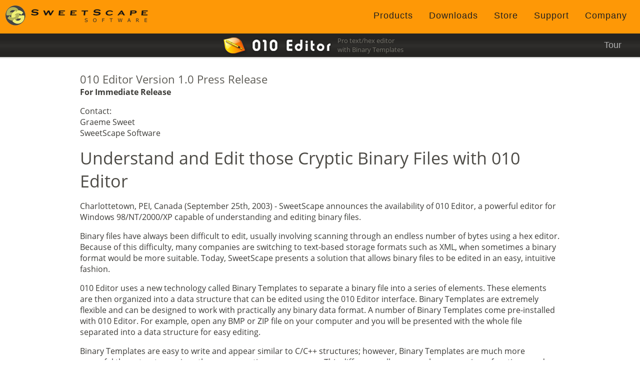

--- FILE ---
content_type: text/html
request_url: https://www.sweetscape.com/press/BinaryFiles.html
body_size: 3459
content:
<!DOCTYPE html>
<html>
<head>
<link rel="stylesheet" href="../styles.css?v=1.6.3">
<meta charset="UTF-8">
<meta name="viewport" content="width=device-width, initial-scale=1.0"><title>SweetScape Software - 010 Editor Press Release</title>

<script TYPE="text/javascript" src="../scripts.js?v=1.6.2"></script>
</head>

<body marginheight="0" topmargin="0" leftmargin="0" marginwidth="0" bottommargin="0">
<table border="0" cellspacing="0" cellpadding="0" height="100%" width="100%">
    <tr>
        <td height=67 valign="top" bgcolor="#fe9806">
            
            
            <div class="menu-top">
                <div style="border: none; padding-left: 10px; padding-top:8px; width:306px; height:55px; flex:0 0 auto; box-sizing: border-box;">
                   <a href=".././010editor/">
                   <img style="width:286px; height:42px; display:block;" src="../graphics/SweetScapeBlack.png" vspace=0 hspace=0 border=0></a>
                </div>  
                <div style="padding-top: 5px; flex: 1; display: flex; flex-wrap: wrap; justify-content: flex-end; align-items: center; margin-right:10px;">                    <div class="menu-container">                        <div class="dropdown">
                          <a href="../products/"><button class="dropbtn" onclick="toggleSubmenu(event)">Products</button></a>
                          <div class="dropdown-content">
                            <a href="../010editor/">010 Editor</a>
                            <a href="../010memorizer/">010 Memorizer</a>
                            <a href="../hamic/">Hamic</a>
                          </div>
                        </div> 
                        <div class="dropdown">
                          <a href="../download/"><button class="dropbtn" onclick="toggleSubmenu(event)">Downloads</button></a>
                          <div class="dropdown-content-wide">
                            <a href="../download/010editor/">Download 010 Editor</a>
                            <a href="../010editor/repository/templates/">Download Templates</a>
                            <a href="../010editor/repository/scripts/">Download Scripts</a>
                            <a href="../download/previous/">Download Previous Versions</a>
                            <a href="../download/">View All Downloads</a>
                          </div>
                        </div> 
                        <div class="dropdown">
                          <a href="../store/"><button class="dropbtn" onclick="toggleSubmenu(event)">Store</button></a>
                          <div class="dropdown-content-wide">
                            <!-- <a href="../store/">Storefront</a> -->
                            <a href="../store/purchase_010editor.php">Buy 010 Editor - New User</a>
                            <a href="../store/purchase_010editor.php?upgrade=true">Buy 010 Editor - Upgrade</a>
                            <a href="../store/#Pricing">Pricing</a>
                          </div>
                        </div> 
                        <div class="dropdown">
                          <a href="../support/"><button class="dropbtn" onclick="toggleSubmenu(event)">Support</button></a>
                          <div class="dropdown-content">
                            <a href="../support/">Support Home</a>
                            <a href="../010editor/manual/">Online Manual</a>
                            <a href="https://forum.sweetscape.com/">Forum</a>
                            <a href="../support/kb/">Knowledgebase</a>
                            <a href="../support/#Contact">Contact Support</a>
                          </div>
                        </div> 
                        <div class="dropdown">
                          <a href="../companyinfo/"><button class="dropbtn" onclick="toggleSubmenu(event)">Company</button></a>
                          <div class="dropdown-content-right">
                            <a href="../companyinfo/">About Us</a>
                            <a href="../press/">Press Resources</a>
                            <a href="../companyinfo/distributors.html">Distributors</a>
                            <a href="../companyinfo/search.html">Search Website</a>
                            <a href="../companyinfo/#contact">Contact Us</a>
                          </div>
                        </div> 
                    </div>
                </div> 
            </div>
            
            
        </td>
    </tr>
    <tr>

        <td height=47 valign="top" style="background-color: #252422;">

            <table width="100%" height=47 cellpadding=0 cellspacing=0 background="../graphics/BarBackground.png">
            <tr>
                <td width="50%" height=47>&nbsp;</td>
                <td>
                    <a href="../010editor/"><img style="width:217px; height:47px; display:block;" src="../graphics/010editorsmall.png"></a>
                </td>  
                <td style="padding-left: 12px;">
                    <div>
                        <div class="smallslogan">Pro&nbsp;text/hex&nbsp;editor</div>
                        <div class="smallslogan">with&nbsp;Binary&nbsp;Templates</div>
                    </div>
                </td>
                <td width="50%" height=47 align="right" style="padding-right: 10px;">
                
                        <div class="dropdown">
      <a href="../010editor/"><button class="dropbtn-010" onclick="toggleSubmenu(event)">
      Tour</button></a>
      <div class="dropdown-content-right">
              <a href="../010editor/">Introduction</a>
              <a href="../010editor/templates.html">Binary Templates</a>
        <a href="../010editor/screenshots.html">Online Tour</a>
        <a href="../010editor/features.html">Feature List</a>
        <a href="../010editor/awards.html">Awards</a>
        <a href="../010editor/testimonials.html">Testimonials</a>
        <a href="../010editor/manual/">Online Manual</a>
        <a href="../010editor/release_notes.html">Release Notes</a>
        <a href="../010editor/latest_version.html">What's New?</a>
      </div>
    </div> 
                </td>                        
            </tr>
            </table>
    </tr>
     <tr>
        <td style="width: 100%; height: 3px;" background="../graphics/ShadowTop.png">
            <img src="../graphics/Clear.GIF" style="width: 3px; height: 3px; display: block;">
        </td>
     </tr>
    <tr>
        <td style="padding: 10px 20px;">
        <center>
        <div class="contentdiv">

<!--******************************************************************************-->	

<P>
<h2>010 Editor Version 1.0 Press Release</h2>
<b>For Immediate Release</b></P>

<P>Contact:<BR>
Graeme Sweet <BR>
SweetScape Software</P>
  
<h1>Understand and Edit those Cryptic Binary Files with 010 Editor</h1><p>

<P>Charlottetown, PEI, Canada (September 25th, 2003) - SweetScape announces the availability 
of 010 Editor, a powerful editor for Windows 98/NT/2000/XP capable of understanding and 
editing binary files.</P>

<P>Binary files have always been difficult to edit, usually involving scanning through an 
endless number of bytes using a hex editor. Because of this difficulty, many companies 
are switching to text-based storage formats such as XML, when sometimes a binary format 
would be more suitable. Today, SweetScape presents a solution that allows binary files to 
be edited in an easy, intuitive fashion.</P>

<P>010 Editor uses a new technology called Binary Templates to separate a binary file into 
a series of elements. These elements are then organized into a data structure that can 
be edited using the 010 Editor interface. Binary Templates are extremely flexible and can 
be designed to work with practically any binary data format. A number of Binary Templates 
come pre-installed with 010 Editor. For example, open any BMP or ZIP file on your 
computer and you will be presented with the whole file separated into a data structure 
for easy editing. </P>

<P>Binary Templates are easy to write and appear similar to C/C++ structures; however, 
Binary Templates are much more powerful than structures since they are executing as a 
program. This difference allows complex expressions, functions, and controls statements 
such as if-else or do-while to be contained inside of the C/C++ structures. </P>

<P>Besides being able to understand binary files, 010 Editor also contains a full-featured 
hex editor with standard Cut, Copy, and Paste commands. 010 Editor is fast, capable of 
opening files of any size and copying large blocks of data to the clipboard almost 
instantly. Use the Find and Replace tools to search for any data type in a file, or add 
Bookmarks to mark important bytes. A number of sophisticated analysis tools are included 
such as Binary Comparisons, Histograms, and Check Sum/Hash algorithms. Import or Export 
files in many different formats or print hex bytes using the Print tools. If 010 Editor 
does not provide the functionality you are looking for, Scripts can be written using 
C/C++ syntax. An integrated expression Calculator using C/C++ syntax is also provided.</P>
   
<P>010 Editor is available now for $39.95(US) and may be ordered through our Web site at 
http://www.sweetscape.com/010editor/. You can download a free, fully-functional 30-day 
trial version from the same Internet site. For more information, contact SweetScape at 
22 MacMillan Cres., Charlottetown, PEI, Canada, C1A 8G2, or through our website at
http://www.sweetscape.com/. </P>

<P># # #<BR>
Evaluation Copy Available on Request</P>

    <table cellpadding=0 cellspacing=0 width="100%"><tr><td height=1 background="../graphics/DottedLine.GIF" width="100%">
    <img width=1 height=1  style="width:1px; height:1px; display:block;" src="../graphics/Clear.GIF"></td></tr></table><p>
<p>Back to the <a href=".">Press Resources</a> page.</p>
<br>


<!--******************************************************************************-->	

    


            </div>
        </center>
        </td>
    </tr>
    <tr>
        <td style="padding: 10px 20px;" bgcolor="#fffbdb">
        <center>
        <div class="contentdiv">

    <center>
    <div class="news-panel">
        <div style="flex:1;">
            <div style="display: flex; align-items: center; gap:4px;">
                <div>
                    <img src="../graphics/News.GIF" width=64 height=64><br>
                </div>
                <div style="text-align:left;">
                    <span class="NewsletterHeader">Newsletter</span> -       
	                Receive special offers, tips, tricks and news.
                    <a href="../news/"><b>Join now</b></a><br>
                </div>
            </div>                            
        </div>

        <div style="flex:1;">
            <div style="display: flex; align-items: center; gap:4px;">
                <div>
                    <img src="../graphics/New2.GIF" width=64 height=64><br>
                </div>
                <div style="text-align:left;">
                    <span class="NewsletterHeader">010 Editor v16.0.3</span> is here!</a><br>       
	                <a href="../010editor/latest_version.html">
		            <b>What's new?</b></a><br>
                </div>
            </div>                            
        </div>
    </div>
    </center>
    


            </div>
        </center>
        </td>
    </tr>
    <tr>
        <td bgcolor="#32312e" valign="top">
        <br>
        <div style="width:calc(100% - 60px); margin-left:30px; margin-right:30px; flex-wrap: wrap; display: flex; gap:10px;">        
        
            <div style="flex: 2; box-sizing: border-box;">
                <div class="bottommenuheader">Navigation</div>
                <hr class="bottommenu-line">
                <table cellpadding=0 cellspacing=0 width="100%">
                <tr>
                    <td valign="top">
                        <div class="bottommenu">
                                        <a href=".././">      Home</a>
<br>
                                        <a href="../products/">      Products</a>
<br>
                                        <a href="../download/">      Downloads</a>
<br>
                                        <a href="../store/">      Store</a>
<br>
                                        <a href="../support/">      Support</a>
<br>
                                        <a href="../companyinfo/">      Company</a>
<br>
                        </div>
                    </td>
                    <td valign="top">
                        <div class="bottommenu">
                                        <a href="../companyinfo/#contact">      Contact</a>
<br>
                                        <a href="../press/">      Press</a>
<br>
                                        <a href="../companyinfo/sitemap.html">      Site Map</a>
<br>
                                        <a href="../companyinfo/privacy.html">      Privacy</a>
<br>
                                        <a href="../links/">      Resources</a>
<br>
                                        <a href="../companyinfo/search.html">      Search</a>
<br>
                        </div>
                    </td>
                </tr>
                </table>
            </div>    
            
           <div style="flex: 1; box-sizing: border-box;">
               <div class="bottommenuheader">Products</div>
               <hr class="bottommenu-line">
               <table cellpadding=0 cellspacing=0>
               <tr>
                    <td valign="top">
                        <div class="bottommenu">
                                        <a href="../010editor/">      010 Editor</a>
<br>
                                        <a href="../010memorizer/">      010 Memorizer</a>
<br>
                                        <a href="../hamic/">      Hamic</a>
<br>
                        </div>
                    </td>
               </tr>
               </table>
            </div>

          <div style="flex:2; box-sizing: border-box;">
               <div class="bottommenuheader">010 Editor</div>
               <hr class="bottommenu-line">
               <table cellpadding=0 cellspacing=0 width="100%">
               <tr>
                    <td valign="top">
                        <div class="bottommenu">
                                        <a href="../010editor/">      Introduction</a>
<br>
                                        <a href="../010editor/templates.html">      Binary Templates</a>
<br>
                                        <a href="../010editor/screenshots.html">      Online Tour</a>
<br>
                                        <a href="../010editor/features.html">      Feature List</a>
<br>
                                        <a href="../010editor/awards.html">      Awards</a>
<br>
                                        <a href="../010editor/testimonials.html">      Testimonials</a>
<br>
                        </div>
                    </td>
                    <td valign="top">
                        <div class="bottommenu">
                                        <a href="../010editor/manual/">      Online Manual</a>
<br>
                                        <a href="../010editor/repository/templates/">      Template Repository</a>
<br>
                                        <a href="../010editor/repository/scripts/">      Script Repository</a>
<br>
                                        <a href="../store/#Pricing">      Pricing</a>
<br>
                                        <a href="../download/010editor/">      Download</a>
<br>
                        </div>
                    </td>
               </tr>
               </table>            
            
            </div>
        </div>
        
            
                

        
        
        <br><br>
        </td>
    </tr>
    <tr>
        <td bgcolor="#3c3b37">
            <table border="0" cellspacing="0" cellpadding="8" height="37" width="100%">             
            <tr>
                <td width="60%" style="padding-left:14px;">
                    <div class="PageFooter">Copyright &#169; 2002-2026 SweetScape Software Inc. - All Rights Reserved.</div>
                </td>
                <td align="right" width="40%" style="padding-right:15px;">
                    <span class="PageFooter">
                    E-mail: </span>
                    <span class="PageFooter">
                      <a href="mailto:info@sweetscape.com">
                      info@sweetscape.com</a><br>
                    </span>
                </td>
            </tr>
            </table>
        </td>
    </tr>

</table>

</body>
</html>



--- FILE ---
content_type: text/javascript
request_url: https://www.sweetscape.com/scripts.js?v=1.6.2
body_size: 531
content:

function isMobile() {
    //return window.innerWidth <= 768 || window.matchMedia("(pointer: coarse)").matches;
    return window.matchMedia("(pointer: coarse)").matches;
}

function closeAllSubmenus() {
    const openSubmenus = document.querySelectorAll('.dropdown-content.open, .dropdown-content-wide.open, .dropdown-content-right.open');
    openSubmenus.forEach((submenu) => {
        submenu.classList.remove('open');
    });
}

function toggleSubmenu(event) {
    if (isMobile()) {
        event.preventDefault();
        const dropdown = event.target.closest('.dropdown');
        const submenu = dropdown.querySelector('.dropdown-content, .dropdown-content-wide, .dropdown-content-right');
        const buttonRect = event.target.getBoundingClientRect(); // Get button's position
        if (submenu) {
            const isOpen = submenu.classList.contains('open');
            closeAllSubmenus();
            if (!isOpen) {
            
                submenu.classList.add('open');
                submenu.style.top = `${buttonRect.bottom}px`;
            }
        }
    }
}

function RedirectClick( link )
{
    setTimeout('window.location.href = "' + link + '"', 2000);
}

function xencode( t )
{
    var c = t.length; 
    var s = "";
    var i=0; var v; var l;
    for( i = 0; i < c; i++ )
    {
        l = (t.charCodeAt(i) & 0xff) ^ ((173 * i + 93) & 0xff);
        v = (l >>> 4);
        s += String.fromCharCode( (v < 10) ? (48 + v) : (55 + v) );
        v = (l & 0xf);
        s += String.fromCharCode( (v < 10) ? (48 + v) : (55 + v) );
    }   
    return s;
}

function setValue()
{
    if( document.referrer && (document.referrer != "") && (document.referrer.indexOf("www.sweetscape.com") == -1) )
    {
        if( document.cookie.indexOf("rfid") == -1 )
        {
            var exp = new Date();
            var str = "";
            var prefix = "";
            var tmp = document.referrer;
            var pos = -1;
            if( location )
            {
                pos = location.href.indexOf( "?gid=" );
                if( pos != -1 )
                    prefix = "I" + location.href.charAt( pos+5 );
            }
            if( exp.getMonth() + 1 < 10 )
                str += "0";
            str += exp.getMonth() + 1;
            if( exp.getDate() < 10 )
                str += "0";
            str += exp.getDate();
            if( exp.getYear() % 100 < 10 )
                str += "0";
            str += exp.getYear() % 100;
            if( tmp.indexOf( "http://" ) == 0 )
                tmp = tmp.substring( 7 );
            if( tmp.indexOf( "https://" ) == 0 )
                tmp = tmp.substring( 8 );
            str += tmp;
            
            exp.setTime( exp.getTime() + (365 * 24 * 3600000) );
            document.cookie = "rfid=" + prefix + xencode(str) + "; expires=" + exp.toGMTString() + ";path=/;";
        }
    }
}

setValue();